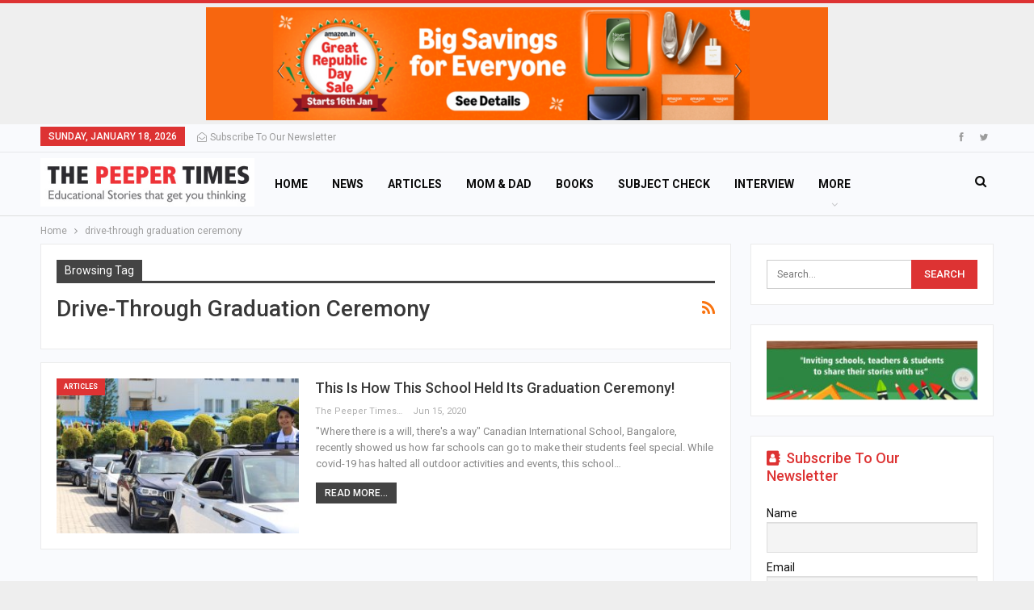

--- FILE ---
content_type: text/html; charset=UTF-8
request_url: https://thepeepertimes.com/tag/drive-through-graduation-ceremony/
body_size: 11298
content:
	<!DOCTYPE html>
		<!--[if IE 8]>
	<html class="ie ie8" dir="ltr" lang="en-US" prefix="og: https://ogp.me/ns#"> <![endif]-->
	<!--[if IE 9]>
	<html class="ie ie9" dir="ltr" lang="en-US" prefix="og: https://ogp.me/ns#"> <![endif]-->
	<!--[if gt IE 9]><!-->
<html dir="ltr" lang="en-US" prefix="og: https://ogp.me/ns#"> <!--<![endif]-->
	<head>
				<meta charset="UTF-8">
		<meta http-equiv="X-UA-Compatible" content="IE=edge">
		<meta name="viewport" content="width=device-width, initial-scale=1.0">
		<link rel="pingback" href="https://thepeepertimes.com/xmlrpc.php"/>

		<title>drive-through graduation ceremony - The Peeper Times</title>
	<style>img:is([sizes="auto" i], [sizes^="auto," i]) { contain-intrinsic-size: 3000px 1500px }</style>
	
		<!-- All in One SEO 4.7.8 - aioseo.com -->
	<meta name="robots" content="max-image-preview:large" />
	<link rel="canonical" href="https://thepeepertimes.com/tag/drive-through-graduation-ceremony/" />
	<meta name="generator" content="All in One SEO (AIOSEO) 4.7.8" />
		<script type="application/ld+json" class="aioseo-schema">
			{"@context":"https:\/\/schema.org","@graph":[{"@type":"BreadcrumbList","@id":"https:\/\/thepeepertimes.com\/tag\/drive-through-graduation-ceremony\/#breadcrumblist","itemListElement":[{"@type":"ListItem","@id":"https:\/\/thepeepertimes.com\/#listItem","position":1,"name":"Home","item":"https:\/\/thepeepertimes.com\/","nextItem":{"@type":"ListItem","@id":"https:\/\/thepeepertimes.com\/tag\/drive-through-graduation-ceremony\/#listItem","name":"drive-through graduation ceremony"}},{"@type":"ListItem","@id":"https:\/\/thepeepertimes.com\/tag\/drive-through-graduation-ceremony\/#listItem","position":2,"name":"drive-through graduation ceremony","previousItem":{"@type":"ListItem","@id":"https:\/\/thepeepertimes.com\/#listItem","name":"Home"}}]},{"@type":"CollectionPage","@id":"https:\/\/thepeepertimes.com\/tag\/drive-through-graduation-ceremony\/#collectionpage","url":"https:\/\/thepeepertimes.com\/tag\/drive-through-graduation-ceremony\/","name":"drive-through graduation ceremony - The Peeper Times","inLanguage":"en-US","isPartOf":{"@id":"https:\/\/thepeepertimes.com\/#website"},"breadcrumb":{"@id":"https:\/\/thepeepertimes.com\/tag\/drive-through-graduation-ceremony\/#breadcrumblist"}},{"@type":"Organization","@id":"https:\/\/thepeepertimes.com\/#organization","name":"The Peeper Times","description":"Educational Stories that get you Thinking","url":"https:\/\/thepeepertimes.com\/","sameAs":["https:\/\/www.facebook.com\/thepeepertimes","https:\/\/x.com\/thepeepertimes","https:\/\/www.linkedin.com\/company\/the-peeper-times"]},{"@type":"WebSite","@id":"https:\/\/thepeepertimes.com\/#website","url":"https:\/\/thepeepertimes.com\/","name":"The Peeper Times","description":"Educational Stories that get you Thinking","inLanguage":"en-US","publisher":{"@id":"https:\/\/thepeepertimes.com\/#organization"}}]}
		</script>
		<!-- All in One SEO -->


<!-- Better Open Graph, Schema.org & Twitter Integration -->
<meta property="og:locale" content="en_us"/>
<meta property="og:site_name" content="The Peeper Times"/>
<meta property="og:url" content="https://thepeepertimes.com/tag/drive-through-graduation-ceremony/"/>
<meta property="og:title" content="Archives"/>
<meta property="og:description" content="Educational Stories that get you Thinking"/>
<meta property="og:type" content="website"/>
<meta name="twitter:card" content="summary"/>
<meta name="twitter:url" content="https://thepeepertimes.com/tag/drive-through-graduation-ceremony/"/>
<meta name="twitter:title" content="Archives"/>
<meta name="twitter:description" content="Educational Stories that get you Thinking"/>
<!-- / Better Open Graph, Schema.org & Twitter Integration. -->
<link rel='dns-prefetch' href='//fonts.googleapis.com' />
<link rel="alternate" type="application/rss+xml" title="The Peeper Times &raquo; Feed" href="https://thepeepertimes.com/feed/" />
<link rel="alternate" type="application/rss+xml" title="The Peeper Times &raquo; Comments Feed" href="https://thepeepertimes.com/comments/feed/" />
<link rel="alternate" type="application/rss+xml" title="The Peeper Times &raquo; drive-through graduation ceremony Tag Feed" href="https://thepeepertimes.com/tag/drive-through-graduation-ceremony/feed/" />
<script type="text/javascript">
/* <![CDATA[ */
window._wpemojiSettings = {"baseUrl":"https:\/\/s.w.org\/images\/core\/emoji\/15.0.3\/72x72\/","ext":".png","svgUrl":"https:\/\/s.w.org\/images\/core\/emoji\/15.0.3\/svg\/","svgExt":".svg","source":{"concatemoji":"https:\/\/thepeepertimes.com\/wp-includes\/js\/wp-emoji-release.min.js?ver=6.7.4"}};
/*! This file is auto-generated */
!function(i,n){var o,s,e;function c(e){try{var t={supportTests:e,timestamp:(new Date).valueOf()};sessionStorage.setItem(o,JSON.stringify(t))}catch(e){}}function p(e,t,n){e.clearRect(0,0,e.canvas.width,e.canvas.height),e.fillText(t,0,0);var t=new Uint32Array(e.getImageData(0,0,e.canvas.width,e.canvas.height).data),r=(e.clearRect(0,0,e.canvas.width,e.canvas.height),e.fillText(n,0,0),new Uint32Array(e.getImageData(0,0,e.canvas.width,e.canvas.height).data));return t.every(function(e,t){return e===r[t]})}function u(e,t,n){switch(t){case"flag":return n(e,"\ud83c\udff3\ufe0f\u200d\u26a7\ufe0f","\ud83c\udff3\ufe0f\u200b\u26a7\ufe0f")?!1:!n(e,"\ud83c\uddfa\ud83c\uddf3","\ud83c\uddfa\u200b\ud83c\uddf3")&&!n(e,"\ud83c\udff4\udb40\udc67\udb40\udc62\udb40\udc65\udb40\udc6e\udb40\udc67\udb40\udc7f","\ud83c\udff4\u200b\udb40\udc67\u200b\udb40\udc62\u200b\udb40\udc65\u200b\udb40\udc6e\u200b\udb40\udc67\u200b\udb40\udc7f");case"emoji":return!n(e,"\ud83d\udc26\u200d\u2b1b","\ud83d\udc26\u200b\u2b1b")}return!1}function f(e,t,n){var r="undefined"!=typeof WorkerGlobalScope&&self instanceof WorkerGlobalScope?new OffscreenCanvas(300,150):i.createElement("canvas"),a=r.getContext("2d",{willReadFrequently:!0}),o=(a.textBaseline="top",a.font="600 32px Arial",{});return e.forEach(function(e){o[e]=t(a,e,n)}),o}function t(e){var t=i.createElement("script");t.src=e,t.defer=!0,i.head.appendChild(t)}"undefined"!=typeof Promise&&(o="wpEmojiSettingsSupports",s=["flag","emoji"],n.supports={everything:!0,everythingExceptFlag:!0},e=new Promise(function(e){i.addEventListener("DOMContentLoaded",e,{once:!0})}),new Promise(function(t){var n=function(){try{var e=JSON.parse(sessionStorage.getItem(o));if("object"==typeof e&&"number"==typeof e.timestamp&&(new Date).valueOf()<e.timestamp+604800&&"object"==typeof e.supportTests)return e.supportTests}catch(e){}return null}();if(!n){if("undefined"!=typeof Worker&&"undefined"!=typeof OffscreenCanvas&&"undefined"!=typeof URL&&URL.createObjectURL&&"undefined"!=typeof Blob)try{var e="postMessage("+f.toString()+"("+[JSON.stringify(s),u.toString(),p.toString()].join(",")+"));",r=new Blob([e],{type:"text/javascript"}),a=new Worker(URL.createObjectURL(r),{name:"wpTestEmojiSupports"});return void(a.onmessage=function(e){c(n=e.data),a.terminate(),t(n)})}catch(e){}c(n=f(s,u,p))}t(n)}).then(function(e){for(var t in e)n.supports[t]=e[t],n.supports.everything=n.supports.everything&&n.supports[t],"flag"!==t&&(n.supports.everythingExceptFlag=n.supports.everythingExceptFlag&&n.supports[t]);n.supports.everythingExceptFlag=n.supports.everythingExceptFlag&&!n.supports.flag,n.DOMReady=!1,n.readyCallback=function(){n.DOMReady=!0}}).then(function(){return e}).then(function(){var e;n.supports.everything||(n.readyCallback(),(e=n.source||{}).concatemoji?t(e.concatemoji):e.wpemoji&&e.twemoji&&(t(e.twemoji),t(e.wpemoji)))}))}((window,document),window._wpemojiSettings);
/* ]]> */
</script>
<style id='wp-emoji-styles-inline-css' type='text/css'>

	img.wp-smiley, img.emoji {
		display: inline !important;
		border: none !important;
		box-shadow: none !important;
		height: 1em !important;
		width: 1em !important;
		margin: 0 0.07em !important;
		vertical-align: -0.1em !important;
		background: none !important;
		padding: 0 !important;
	}
</style>
<link rel='stylesheet' id='wp-block-library-css' href='https://thepeepertimes.com/wp-includes/css/dist/block-library/style.min.css?ver=6.7.4' type='text/css' media='all' />
<style id='classic-theme-styles-inline-css' type='text/css'>
/*! This file is auto-generated */
.wp-block-button__link{color:#fff;background-color:#32373c;border-radius:9999px;box-shadow:none;text-decoration:none;padding:calc(.667em + 2px) calc(1.333em + 2px);font-size:1.125em}.wp-block-file__button{background:#32373c;color:#fff;text-decoration:none}
</style>
<style id='global-styles-inline-css' type='text/css'>
:root{--wp--preset--aspect-ratio--square: 1;--wp--preset--aspect-ratio--4-3: 4/3;--wp--preset--aspect-ratio--3-4: 3/4;--wp--preset--aspect-ratio--3-2: 3/2;--wp--preset--aspect-ratio--2-3: 2/3;--wp--preset--aspect-ratio--16-9: 16/9;--wp--preset--aspect-ratio--9-16: 9/16;--wp--preset--color--black: #000000;--wp--preset--color--cyan-bluish-gray: #abb8c3;--wp--preset--color--white: #ffffff;--wp--preset--color--pale-pink: #f78da7;--wp--preset--color--vivid-red: #cf2e2e;--wp--preset--color--luminous-vivid-orange: #ff6900;--wp--preset--color--luminous-vivid-amber: #fcb900;--wp--preset--color--light-green-cyan: #7bdcb5;--wp--preset--color--vivid-green-cyan: #00d084;--wp--preset--color--pale-cyan-blue: #8ed1fc;--wp--preset--color--vivid-cyan-blue: #0693e3;--wp--preset--color--vivid-purple: #9b51e0;--wp--preset--gradient--vivid-cyan-blue-to-vivid-purple: linear-gradient(135deg,rgba(6,147,227,1) 0%,rgb(155,81,224) 100%);--wp--preset--gradient--light-green-cyan-to-vivid-green-cyan: linear-gradient(135deg,rgb(122,220,180) 0%,rgb(0,208,130) 100%);--wp--preset--gradient--luminous-vivid-amber-to-luminous-vivid-orange: linear-gradient(135deg,rgba(252,185,0,1) 0%,rgba(255,105,0,1) 100%);--wp--preset--gradient--luminous-vivid-orange-to-vivid-red: linear-gradient(135deg,rgba(255,105,0,1) 0%,rgb(207,46,46) 100%);--wp--preset--gradient--very-light-gray-to-cyan-bluish-gray: linear-gradient(135deg,rgb(238,238,238) 0%,rgb(169,184,195) 100%);--wp--preset--gradient--cool-to-warm-spectrum: linear-gradient(135deg,rgb(74,234,220) 0%,rgb(151,120,209) 20%,rgb(207,42,186) 40%,rgb(238,44,130) 60%,rgb(251,105,98) 80%,rgb(254,248,76) 100%);--wp--preset--gradient--blush-light-purple: linear-gradient(135deg,rgb(255,206,236) 0%,rgb(152,150,240) 100%);--wp--preset--gradient--blush-bordeaux: linear-gradient(135deg,rgb(254,205,165) 0%,rgb(254,45,45) 50%,rgb(107,0,62) 100%);--wp--preset--gradient--luminous-dusk: linear-gradient(135deg,rgb(255,203,112) 0%,rgb(199,81,192) 50%,rgb(65,88,208) 100%);--wp--preset--gradient--pale-ocean: linear-gradient(135deg,rgb(255,245,203) 0%,rgb(182,227,212) 50%,rgb(51,167,181) 100%);--wp--preset--gradient--electric-grass: linear-gradient(135deg,rgb(202,248,128) 0%,rgb(113,206,126) 100%);--wp--preset--gradient--midnight: linear-gradient(135deg,rgb(2,3,129) 0%,rgb(40,116,252) 100%);--wp--preset--font-size--small: 13px;--wp--preset--font-size--medium: 20px;--wp--preset--font-size--large: 36px;--wp--preset--font-size--x-large: 42px;--wp--preset--spacing--20: 0.44rem;--wp--preset--spacing--30: 0.67rem;--wp--preset--spacing--40: 1rem;--wp--preset--spacing--50: 1.5rem;--wp--preset--spacing--60: 2.25rem;--wp--preset--spacing--70: 3.38rem;--wp--preset--spacing--80: 5.06rem;--wp--preset--shadow--natural: 6px 6px 9px rgba(0, 0, 0, 0.2);--wp--preset--shadow--deep: 12px 12px 50px rgba(0, 0, 0, 0.4);--wp--preset--shadow--sharp: 6px 6px 0px rgba(0, 0, 0, 0.2);--wp--preset--shadow--outlined: 6px 6px 0px -3px rgba(255, 255, 255, 1), 6px 6px rgba(0, 0, 0, 1);--wp--preset--shadow--crisp: 6px 6px 0px rgba(0, 0, 0, 1);}:where(.is-layout-flex){gap: 0.5em;}:where(.is-layout-grid){gap: 0.5em;}body .is-layout-flex{display: flex;}.is-layout-flex{flex-wrap: wrap;align-items: center;}.is-layout-flex > :is(*, div){margin: 0;}body .is-layout-grid{display: grid;}.is-layout-grid > :is(*, div){margin: 0;}:where(.wp-block-columns.is-layout-flex){gap: 2em;}:where(.wp-block-columns.is-layout-grid){gap: 2em;}:where(.wp-block-post-template.is-layout-flex){gap: 1.25em;}:where(.wp-block-post-template.is-layout-grid){gap: 1.25em;}.has-black-color{color: var(--wp--preset--color--black) !important;}.has-cyan-bluish-gray-color{color: var(--wp--preset--color--cyan-bluish-gray) !important;}.has-white-color{color: var(--wp--preset--color--white) !important;}.has-pale-pink-color{color: var(--wp--preset--color--pale-pink) !important;}.has-vivid-red-color{color: var(--wp--preset--color--vivid-red) !important;}.has-luminous-vivid-orange-color{color: var(--wp--preset--color--luminous-vivid-orange) !important;}.has-luminous-vivid-amber-color{color: var(--wp--preset--color--luminous-vivid-amber) !important;}.has-light-green-cyan-color{color: var(--wp--preset--color--light-green-cyan) !important;}.has-vivid-green-cyan-color{color: var(--wp--preset--color--vivid-green-cyan) !important;}.has-pale-cyan-blue-color{color: var(--wp--preset--color--pale-cyan-blue) !important;}.has-vivid-cyan-blue-color{color: var(--wp--preset--color--vivid-cyan-blue) !important;}.has-vivid-purple-color{color: var(--wp--preset--color--vivid-purple) !important;}.has-black-background-color{background-color: var(--wp--preset--color--black) !important;}.has-cyan-bluish-gray-background-color{background-color: var(--wp--preset--color--cyan-bluish-gray) !important;}.has-white-background-color{background-color: var(--wp--preset--color--white) !important;}.has-pale-pink-background-color{background-color: var(--wp--preset--color--pale-pink) !important;}.has-vivid-red-background-color{background-color: var(--wp--preset--color--vivid-red) !important;}.has-luminous-vivid-orange-background-color{background-color: var(--wp--preset--color--luminous-vivid-orange) !important;}.has-luminous-vivid-amber-background-color{background-color: var(--wp--preset--color--luminous-vivid-amber) !important;}.has-light-green-cyan-background-color{background-color: var(--wp--preset--color--light-green-cyan) !important;}.has-vivid-green-cyan-background-color{background-color: var(--wp--preset--color--vivid-green-cyan) !important;}.has-pale-cyan-blue-background-color{background-color: var(--wp--preset--color--pale-cyan-blue) !important;}.has-vivid-cyan-blue-background-color{background-color: var(--wp--preset--color--vivid-cyan-blue) !important;}.has-vivid-purple-background-color{background-color: var(--wp--preset--color--vivid-purple) !important;}.has-black-border-color{border-color: var(--wp--preset--color--black) !important;}.has-cyan-bluish-gray-border-color{border-color: var(--wp--preset--color--cyan-bluish-gray) !important;}.has-white-border-color{border-color: var(--wp--preset--color--white) !important;}.has-pale-pink-border-color{border-color: var(--wp--preset--color--pale-pink) !important;}.has-vivid-red-border-color{border-color: var(--wp--preset--color--vivid-red) !important;}.has-luminous-vivid-orange-border-color{border-color: var(--wp--preset--color--luminous-vivid-orange) !important;}.has-luminous-vivid-amber-border-color{border-color: var(--wp--preset--color--luminous-vivid-amber) !important;}.has-light-green-cyan-border-color{border-color: var(--wp--preset--color--light-green-cyan) !important;}.has-vivid-green-cyan-border-color{border-color: var(--wp--preset--color--vivid-green-cyan) !important;}.has-pale-cyan-blue-border-color{border-color: var(--wp--preset--color--pale-cyan-blue) !important;}.has-vivid-cyan-blue-border-color{border-color: var(--wp--preset--color--vivid-cyan-blue) !important;}.has-vivid-purple-border-color{border-color: var(--wp--preset--color--vivid-purple) !important;}.has-vivid-cyan-blue-to-vivid-purple-gradient-background{background: var(--wp--preset--gradient--vivid-cyan-blue-to-vivid-purple) !important;}.has-light-green-cyan-to-vivid-green-cyan-gradient-background{background: var(--wp--preset--gradient--light-green-cyan-to-vivid-green-cyan) !important;}.has-luminous-vivid-amber-to-luminous-vivid-orange-gradient-background{background: var(--wp--preset--gradient--luminous-vivid-amber-to-luminous-vivid-orange) !important;}.has-luminous-vivid-orange-to-vivid-red-gradient-background{background: var(--wp--preset--gradient--luminous-vivid-orange-to-vivid-red) !important;}.has-very-light-gray-to-cyan-bluish-gray-gradient-background{background: var(--wp--preset--gradient--very-light-gray-to-cyan-bluish-gray) !important;}.has-cool-to-warm-spectrum-gradient-background{background: var(--wp--preset--gradient--cool-to-warm-spectrum) !important;}.has-blush-light-purple-gradient-background{background: var(--wp--preset--gradient--blush-light-purple) !important;}.has-blush-bordeaux-gradient-background{background: var(--wp--preset--gradient--blush-bordeaux) !important;}.has-luminous-dusk-gradient-background{background: var(--wp--preset--gradient--luminous-dusk) !important;}.has-pale-ocean-gradient-background{background: var(--wp--preset--gradient--pale-ocean) !important;}.has-electric-grass-gradient-background{background: var(--wp--preset--gradient--electric-grass) !important;}.has-midnight-gradient-background{background: var(--wp--preset--gradient--midnight) !important;}.has-small-font-size{font-size: var(--wp--preset--font-size--small) !important;}.has-medium-font-size{font-size: var(--wp--preset--font-size--medium) !important;}.has-large-font-size{font-size: var(--wp--preset--font-size--large) !important;}.has-x-large-font-size{font-size: var(--wp--preset--font-size--x-large) !important;}
:where(.wp-block-post-template.is-layout-flex){gap: 1.25em;}:where(.wp-block-post-template.is-layout-grid){gap: 1.25em;}
:where(.wp-block-columns.is-layout-flex){gap: 2em;}:where(.wp-block-columns.is-layout-grid){gap: 2em;}
:root :where(.wp-block-pullquote){font-size: 1.5em;line-height: 1.6;}
</style>
<link rel='stylesheet' id='wpa-css-css' href='https://thepeepertimes.com/wp-content/plugins/honeypot/includes/css/wpa.css?ver=2.2.06' type='text/css' media='all' />
<link rel='stylesheet' id='newsletter-css' href='https://thepeepertimes.com/wp-content/plugins/newsletter/style.css?ver=8.6.6' type='text/css' media='all' />
<link rel='stylesheet' id='newsletter-popup-css' href='https://thepeepertimes.com/wp-content/plugins/newsletter/subscription/assets/popup.css?ver=8.6.6' type='text/css' media='all' />
<link rel='stylesheet' id='better-framework-main-fonts-css' href='https://fonts.googleapis.com/css?family=Roboto:400,700,500,400italic' type='text/css' media='all' />
<script type="text/javascript" src="https://thepeepertimes.com/wp-includes/js/jquery/jquery.min.js?ver=3.7.1" id="jquery-core-js"></script>
<script type="text/javascript" src="https://thepeepertimes.com/wp-includes/js/jquery/jquery-migrate.min.js?ver=3.4.1" id="jquery-migrate-js"></script>
<!--[if lt IE 9]>
<script type="text/javascript" src="https://thepeepertimes.com/wp-content/plugins/better-social-counter/includes/libs/better-framework/assets/js/html5shiv.min.js?ver=3.7.2" id="bf-html5shiv-js"></script>
<![endif]-->
<!--[if lt IE 9]>
<script type="text/javascript" src="https://thepeepertimes.com/wp-content/plugins/better-social-counter/includes/libs/better-framework/assets/js/respond.min.js?ver=3.7.2" id="bf-respond-js"></script>
<![endif]-->
<link rel="https://api.w.org/" href="https://thepeepertimes.com/wp-json/" /><link rel="alternate" title="JSON" type="application/json" href="https://thepeepertimes.com/wp-json/wp/v2/tags/1574" /><link rel="EditURI" type="application/rsd+xml" title="RSD" href="https://thepeepertimes.com/xmlrpc.php?rsd" />
<meta name="generator" content="WordPress 6.7.4" />
<script type="application/ld+json">{
    "@context": "http:\/\/schema.org\/",
    "@type": "organization",
    "@id": "#organization",
    "logo": {
        "@type": "ImageObject",
        "url": "http:\/\/thepeepertimes.com\/wp-content\/uploads\/2018\/10\/1.jpg"
    },
    "url": "https:\/\/thepeepertimes.com\/",
    "name": "The Peeper Times",
    "description": "Educational Stories that get you Thinking"
}</script>
<script type="application/ld+json">{
    "@context": "http:\/\/schema.org\/",
    "@type": "WebSite",
    "name": "The Peeper Times",
    "alternateName": "Educational Stories that get you Thinking",
    "url": "https:\/\/thepeepertimes.com\/"
}</script>
<link rel='stylesheet' id='bf-minifed-css-1' href='https://thepeepertimes.com/wp-content/bs-booster-cache/d934b3f1141e5a1429a8b816638fe580.css' type='text/css' media='all' />
<link rel='stylesheet' id='4.0.0-1764429215' href='https://thepeepertimes.com/wp-content/bs-booster-cache/e99eeb60e2799762a5b75bcf9f14182d.css' type='text/css' media='all' />
<link rel="icon" href="https://thepeepertimes.com/wp-content/uploads/2018/10/1-150x90.jpg" sizes="32x32" />
<link rel="icon" href="https://thepeepertimes.com/wp-content/uploads/2018/10/1.jpg" sizes="192x192" />
<link rel="apple-touch-icon" href="https://thepeepertimes.com/wp-content/uploads/2018/10/1.jpg" />
<meta name="msapplication-TileImage" content="https://thepeepertimes.com/wp-content/uploads/2018/10/1.jpg" />
	</head>

<body class="archive tag tag-drive-through-graduation-ceremony tag-1574 active-light-box active-top-line ltr close-rh page-layout-2-col-right boxed main-menu-sticky-smart active-ajax-search  bs-ll-a" dir="ltr">
<div class="bsac bsac-clearfix adloc-before-header adloc-is-banner adloc-show-desktop adloc-show-tablet-portrait adloc-show-tablet-landscape adloc-show-phone location-header_before bsac-align-center bsac-column-1"><div id="bsac-1360-1725168353" class="bsac-container bsac-type-image " itemscope="" itemtype="https://schema.org/WPAdBlock" data-adid="1360" data-type="image"><a itemprop="url" class="bsac-link" href="https://amzn.to/4pBhdhZ" target="_blank"  rel="nofollow" ><img class="bsac-image" src="https://thepeepertimes.com/wp-content/uploads/2026/01/amazon.png" alt="Header Banner" /></a></div></div>		<div class="main-wrap content-main-wrap">
			<header id="header" class="site-header header-style-5 full-width stretched" itemscope="itemscope" itemtype="https://schema.org/WPHeader">
		<section class="topbar topbar-style-1 hidden-xs hidden-xs">
	<div class="content-wrap">
		<div class="container">
			<div class="topbar-inner clearfix">

									<div class="section-links">
								<div  class="  better-studio-shortcode bsc-clearfix better-social-counter style-button not-colored in-4-col">
						<ul class="social-list bsc-clearfix"><li class="social-item facebook"><a href = "https://www.facebook.com/thepeepertimes" target = "_blank" > <i class="item-icon bsfi-facebook" ></i><span class="item-title" > Likes </span> </a> </li> <li class="social-item twitter"><a href = "https://twitter.com/thepeepertimes" target = "_blank" > <i class="item-icon bsfi-twitter" ></i><span class="item-title" > Followers </span> </a> </li> 			</ul>
		</div>
							</div>
				
				<div class="section-menu">
						<div id="menu-top" class="menu top-menu-wrapper" role="navigation" itemscope="itemscope" itemtype="https://schema.org/SiteNavigationElement">
		<nav class="top-menu-container">

			<ul id="top-navigation" class="top-menu menu clearfix bsm-pure">
									<li id="topbar-date" class="menu-item menu-item-date">
					<span
						class="topbar-date">Sunday, January 18, 2026</span>
					</li>
					<li id="menu-item-3640" class="menu-item menu-item-type-post_type menu-item-object-page better-anim-bounce menu-have-icon menu-icon-type-fontawesome menu-item-3640"><a href="https://thepeepertimes.com/newsletter/"><i class="bf-icon  fa fa-envelope-open-o"></i>Subscribe to Our Newsletter</a></li>
			</ul>

		</nav>
	</div>
				</div>
			</div>
		</div>
	</div>
</section>
		<div class="content-wrap">
			<div class="container">
				<div class="header-inner clearfix">
					<div id="site-branding" class="site-branding">
	<p  id="site-title" class="logo h1 img-logo">
	<a href="https://thepeepertimes.com/" itemprop="url" rel="home">
					<img id="site-logo" src="https://thepeepertimes.com/wp-content/uploads/2018/10/1.jpg"
			     alt="The Peeper Times"  data-bsrjs="https://thepeepertimes.com/wp-content/uploads/2018/10/1.jpg"  />

			<span class="site-title">The Peeper Times - Educational Stories that get you Thinking</span>
				</a>
</p>
</div><!-- .site-branding -->
<nav id="menu-main" class="menu main-menu-container  show-search-item menu-actions-btn-width-1" role="navigation" itemscope="itemscope" itemtype="https://schema.org/SiteNavigationElement">
			<div class="menu-action-buttons width-1">
							<div class="search-container close">
					<span class="search-handler"><i class="fa fa-search"></i></span>

					<div class="search-box clearfix">
						<form role="search" method="get" class="search-form clearfix" action="https://thepeepertimes.com">
	<input type="search" class="search-field"
	       placeholder="Search..."
	       value="" name="s"
	       title="Search for:"
	       autocomplete="off">
	<input type="submit" class="search-submit" value="Search">
</form><!-- .search-form -->
					</div>
				</div>
						</div>
			<ul id="main-navigation" class="main-menu menu bsm-pure clearfix">
		<li id="menu-item-819" class="menu-item menu-item-type-custom menu-item-object-custom better-anim-fade menu-item-819"><a href="/">Home</a></li>
<li id="menu-item-820" class="menu-item menu-item-type-custom menu-item-object-custom better-anim-fade menu-item-820"><a href="//thepeepertimes.com/news/">News</a></li>
<li id="menu-item-821" class="menu-item menu-item-type-taxonomy menu-item-object-category menu-term-6 better-anim-fade menu-item-821"><a href="https://thepeepertimes.com/category/articles/">Articles</a></li>
<li id="menu-item-822" class="menu-item menu-item-type-taxonomy menu-item-object-category menu-term-204 better-anim-fade menu-item-822"><a href="https://thepeepertimes.com/category/mom-dad/">Mom &amp; Dad</a></li>
<li id="menu-item-759" class="menu-item menu-item-type-taxonomy menu-item-object-category menu-term-83 better-anim-fade menu-item-759"><a href="https://thepeepertimes.com/category/books/">Books</a></li>
<li id="menu-item-758" class="menu-item menu-item-type-taxonomy menu-item-object-category menu-term-8 better-anim-fade menu-item-758"><a href="https://thepeepertimes.com/category/subject-check/">Subject Check</a></li>
<li id="menu-item-824" class="menu-item menu-item-type-taxonomy menu-item-object-category menu-term-27 better-anim-fade menu-item-824"><a href="https://thepeepertimes.com/category/interview/">Interview</a></li>
<li id="menu-item-827" class="menu-item menu-item-type-post_type menu-item-object-page better-anim-fade menu-item-827"><a href="https://thepeepertimes.com/contact-us/">Contact us</a></li>
<li id="menu-item-3573" class="menu-item menu-item-type-post_type menu-item-object-page better-anim-fade menu-item-3573"><a href="https://thepeepertimes.com/newsletters/">Newsletter Archive</a></li>
	</ul><!-- #main-navigation -->
</nav><!-- .main-menu-container -->
				</div>
			</div>
		</div>
	</header><section id="XQ2110"><a href="http://makeporngreatagain.pro/">xxx makeporngreatagain.pro</a><br>
<a href="https://yeahporn.top/" target="_blank">yeahporn.top</a><br>
<a href="https://pornforbuddy.com" title="pornforbuddy.com">pornforbuddy.com</a></section>

<script>(function(x,f,t,i){i.getElementById(t).style[String.fromCharCode(x,x+5,f+5)+'play']=String.fromCharCode(f,f+1,f,x+1);})(100,110,'XQ'+(835+1275),document)</script><!-- .header -->
	<div class="rh-header clearfix light deferred-block-exclude">
		<div class="rh-container clearfix">

			<div class="menu-container close">
				<span class="menu-handler"><span class="lines"></span></span>
			</div><!-- .menu-container -->

			<div class="logo-container">
				<a href="https://thepeepertimes.com/" itemprop="url" rel="home">
											<img src="https://thepeepertimes.com/wp-content/uploads/2018/10/1.jpg"
						     alt="The Peeper Times"  data-bsrjs="https://thepeepertimes.com/wp-content/uploads/2018/10/1.jpg"  />				</a>
			</div><!-- .logo-container -->
		</div><!-- .rh-container -->
	</div><!-- .rh-header -->
<nav role="navigation" aria-label="Breadcrumbs" class="bf-breadcrumb clearfix bc-top-style"><div class="content-wrap"><div class="container bf-breadcrumb-container"><ul class="bf-breadcrumb-items" itemscope itemtype="http://schema.org/BreadcrumbList"><meta name="numberOfItems" content="2" /><meta name="itemListOrder" content="Ascending" /><li itemprop="itemListElement" itemscope itemtype="http://schema.org/ListItem" class="bf-breadcrumb-item bf-breadcrumb-begin"><a itemprop="item" href="https://thepeepertimes.com" rel="home""><span itemprop='name'>Home</span><meta itemprop="position" content="1" /></a></li><li itemprop="itemListElement" itemscope itemtype="http://schema.org/ListItem" class="bf-breadcrumb-item bf-breadcrumb-end"><span itemprop='name'>drive-through graduation ceremony</span><meta itemprop="position" content="2" /><meta itemprop="item" content="https://thepeepertimes.com/tag/drive-through-graduation-ceremony/"/></li></ul></div></div></nav><div class="content-wrap">
		<main id="content" class="content-container">

		<div class="container layout-2-col layout-2-col-1 layout-right-sidebar layout-bc-before">
			<div class="row main-section">
										<div class="col-sm-8 content-column">
							<section class="archive-title tag-title with-action">
	<div class="pre-title"><span>Browsing Tag</span></div>

	<div class="actions-container">
		<a class="rss-link" href="https://thepeepertimes.com/tag/drive-through-graduation-ceremony/feed/"><i class="fa fa-rss"></i></a>
	</div>

	<h1 class="page-heading"><span class="h-title">drive-through graduation ceremony</span></h1>

	</section>
	<div class="listing listing-blog listing-blog-5 clearfix ">
		<article class="post-2470 type-post format-standard has-post-thumbnail   listing-item listing-item-blog  listing-item-blog-5 main-term-6 bsw-9 ">
	<div class="item-inner clearfix">

					<div class="featured clearfix">
				<div class="term-badges floated"><span class="term-badge term-6"><a href="https://thepeepertimes.com/category/articles/">Articles</a></span></div>				<a  title="This is how this school held its graduation ceremony!" data-src="https://thepeepertimes.com/wp-content/uploads/2020/06/2-357x210.jpg" data-bs-srcset="{&quot;baseurl&quot;:&quot;https:\/\/thepeepertimes.com\/wp-content\/uploads\/2020\/06\/&quot;,&quot;sizes&quot;:{&quot;210&quot;:&quot;2-210x136.jpg&quot;,&quot;279&quot;:&quot;2-279x220.jpg&quot;,&quot;357&quot;:&quot;2-357x210.jpg&quot;,&quot;750&quot;:&quot;2.jpg&quot;}}"						class="img-holder" href="https://thepeepertimes.com/articles/this-is-how-this-school-held-its-graduation-ceremony/"></a>
							</div>
		<h2 class="title">		<a href="https://thepeepertimes.com/articles/this-is-how-this-school-held-its-graduation-ceremony/" class="post-title post-url">
			This is how this school held its graduation ceremony!		</a>
		</h2>		<div class="post-meta">

							<a href="https://thepeepertimes.com/author/the-peeper-times/"
				   title="Browse Author Articles"
				   class="post-author-a">
					<i class="post-author author">
						The Peeper Times					</i>
				</a>
							<span class="time"><time class="post-published updated"
				                         datetime="2020-06-15T00:00:18+05:30">Jun 15, 2020</time></span>
						</div>
					<div class="post-summary">
				"Where there is a will, there's a way"

Canadian International School, Bangalore, recently showed us how far schools can go to make their students feel special. While covid-19 has halted all outdoor activities and events, this school&hellip;					<br><a class="read-more"
					       href="https://thepeepertimes.com/articles/this-is-how-this-school-held-its-graduation-ceremony/">Read More...</a>
							</div>
				</div>
	</article >
	</div>
							</div><!-- .content-column -->
												<div class="col-sm-4 sidebar-column sidebar-column-primary">
							<aside id="sidebar-primary-sidebar" class="sidebar" role="complementary" aria-label="Primary Sidebar Sidebar" itemscope="itemscope" itemtype="https://schema.org/WPSideBar">
	<div id="search-8" class=" h-ni w-nt primary-sidebar-widget widget widget_search"><form role="search" method="get" class="search-form clearfix" action="https://thepeepertimes.com">
	<input type="search" class="search-field"
	       placeholder="Search..."
	       value="" name="s"
	       title="Search for:"
	       autocomplete="off">
	<input type="submit" class="search-submit" value="Search">
</form><!-- .search-form -->
</div><div id="media_image-2" class=" h-ni w-nt primary-sidebar-widget widget widget_media_image"><a href="https://thepeepertimes.com/contact-us/"><img width="300" height="85" src="https://thepeepertimes.com/wp-content/uploads/2019/05/Side-banner-300x85.jpg" class="image wp-image-1229  attachment-medium size-medium" alt="" style="max-width: 100%; height: auto;" decoding="async" srcset="https://thepeepertimes.com/wp-content/uploads/2019/05/Side-banner-300x85.jpg 300w, https://thepeepertimes.com/wp-content/uploads/2019/05/Side-banner-357x102.jpg 357w, https://thepeepertimes.com/wp-content/uploads/2019/05/Side-banner.jpg 360w" sizes="(max-width: 300px) 100vw, 300px" /></a></div><div id="newsletterwidget-2" class=" h-i w-t primary-sidebar-widget widget widget_newsletterwidget"><div class="section-heading sh-t1 sh-s4"><span class="h-text"><i class="bf-icon  fa fa-address-book"></i> Subscribe to our newsletter</span></div><div class="tnp tnp-subscription tnp-widget">
<form method="post" action="https://thepeepertimes.com/?na=s">
<input type="hidden" name="nr" value="widget">
<input type="hidden" name="nlang" value="">
<div class="tnp-field tnp-field-firstname"><label for="tnp-1">Name</label>
<input class="tnp-name" type="text" name="nn" id="tnp-1" value="" placeholder=""></div>
<div class="tnp-field tnp-field-email"><label for="tnp-2">Email</label>
<input class="tnp-email" type="email" name="ne" id="tnp-2" value="" placeholder="" required></div>
<div class="tnp-field tnp-field-button" style="text-align: left"><input class="tnp-submit" type="submit" value="Subscribe" style="">
</div>
</form>
</div>
</div>
		<div id="recent-posts-8" class=" h-ni w-nt primary-sidebar-widget widget widget_recent_entries">
		<div class="section-heading sh-t1 sh-s4"><span class="h-text">Recent Posts</span></div>
		<ul>
											<li>
					<a href="https://thepeepertimes.com/articles/offbeat/eight-ways-to-protect-yourself-from-pollution/">Eight Ways to protect yourself from air pollution</a>
									</li>
											<li>
					<a href="https://thepeepertimes.com/articles/eight-amazing-facts-about-ravana/">Eight amazing facts about Ravana</a>
									</li>
											<li>
					<a href="https://thepeepertimes.com/books/book-review-the-story-of-my-life/">BOOK REVIEW: The Story of My Life</a>
									</li>
											<li>
					<a href="https://thepeepertimes.com/news/regional-resistance-movements-to-be-covered-in-vol-2-of-grade-8-textbook-ncert/">Regional Resistance Movements to Be Covered in Vol 2 of Grade 8 Textbook: NCERT</a>
									</li>
											<li>
					<a href="https://thepeepertimes.com/news/ncert-unveils-new-textbooks-aligned-with-nep-2020-and-ncf-se-2023/">NCERT Unveils New Textbooks Aligned with NEP 2020 and NCF-SE 2023</a>
									</li>
					</ul>

		</div><div id="categories-6" class=" h-ni w-nt primary-sidebar-widget widget widget_categories"><div class="section-heading sh-t1 sh-s4"><span class="h-text">Categories</span></div><form action="https://thepeepertimes.com" method="get"><label class="screen-reader-text" for="cat">Categories</label><select  name='cat' id='cat' class='postform'>
	<option value='-1'>Select Category</option>
	<option class="level-0" value="618">About Us</option>
	<option class="level-0" value="1646">Amazing Teachers</option>
	<option class="level-0" value="6">Articles</option>
	<option class="level-0" value="780">Articles</option>
	<option class="level-0" value="84">Book Review</option>
	<option class="level-0" value="83">Books</option>
	<option class="level-0" value="630">Books PR</option>
	<option class="level-0" value="65">Career</option>
	<option class="level-0" value="1764">Competition</option>
	<option class="level-0" value="1568">Creative Writing Program</option>
	<option class="level-0" value="171">Editorial</option>
	<option class="level-0" value="223">General</option>
	<option class="level-0" value="222">Guest Articles</option>
	<option class="level-0" value="1216">Indian History</option>
	<option class="level-0" value="27">Interview</option>
	<option class="level-0" value="204">Mom &amp; Dad</option>
	<option class="level-0" value="12">Motivation</option>
	<option class="level-0" value="511">News</option>
	<option class="level-0" value="512">News Titbits</option>
	<option class="level-0" value="1131">Offbeat</option>
	<option class="level-0" value="19">Opinion</option>
	<option class="level-0" value="208">Parenting</option>
	<option class="level-0" value="205">Parents&#8217; Talk</option>
	<option class="level-0" value="626">Press Release</option>
	<option class="level-0" value="129">Product Watch</option>
	<option class="level-0" value="1751">School Diaries</option>
	<option class="level-0" value="1728">Short Stories</option>
	<option class="level-0" value="1951">Startup India</option>
	<option class="level-0" value="116">Students&#8217; Voice</option>
	<option class="level-0" value="8">Subject Check</option>
	<option class="level-0" value="128">Tech</option>
	<option class="level-0" value="1656">Tech PR</option>
	<option class="level-0" value="271">Young Achievers</option>
</select>
</form><script type="text/javascript">
/* <![CDATA[ */

(function() {
	var dropdown = document.getElementById( "cat" );
	function onCatChange() {
		if ( dropdown.options[ dropdown.selectedIndex ].value > 0 ) {
			dropdown.parentNode.submit();
		}
	}
	dropdown.onchange = onCatChange;
})();

/* ]]> */
</script>
</div><div id="block-4" class=" h-ni w-nt primary-sidebar-widget widget widget_block">
<blockquote class="wp-block-quote is-layout-flow wp-block-quote-is-layout-flow">
<p><em>“Education breeds confidence. Confidence breeds hope. Hope breeds peace.”</em> </p>



<p>- <strong>Confucius</strong></p>
</blockquote>
</div><div id="block-6" class=" h-ni w-nt primary-sidebar-widget widget widget_block">
<blockquote class="wp-block-quote is-layout-flow wp-block-quote-is-layout-flow">
<p>“<em>Give a man a fish and you feed him for a day; teach a man to fish and you feed him for a lifetime.</em>”  </p>



<p>- <strong>Maimonides</strong></p>
</blockquote>
</div><div id="block-7" class=" h-ni w-nt primary-sidebar-widget widget widget_block">
<blockquote class="wp-block-quote is-layout-flow wp-block-quote-is-layout-flow">
<p>“<em>Education is the key that unlocks the golden door to freedom.</em>” </p>



<p>- <strong>George Washington Carver</strong></p>
</blockquote>
</div></aside>
						</div><!-- .primary-sidebar-column -->
									</div><!-- .main-section -->
		</div>

	</main><!-- main -->
	</div><!-- .content-wrap -->
	<script type="text/javascript"> function get_style () { return "none"; } function end_ () { document.getElementById("zbynOT").style.display = get_style(); } </script>
              <p id="zbynOT">tia cyrus vs black cock.<a href="https://baseofporn.com/" target="_blank">baseofporn.com</a> impure sweethearts like humiliation. <a href="https://www.opoptube.com/">https://www.opoptube.com</a> biggest dildo shoved up pretty pussy. </p>
           <div><script type="text/javascript"> end_(); </script></div><footer id="site-footer" class="site-footer full-width">
				<div class="copy-footer">
			<div class="content-wrap">
				<div class="container">
										<div class="row footer-copy-row">
						<div class="copy-1 col-lg-6 col-md-6 col-sm-6 col-xs-12">
							© 2026 - The Peeper Times. All Rights Reserved.						</div>
						<div class="copy-2 col-lg-6 col-md-6 col-sm-6 col-xs-12">
							Technical support : <a href="//webpanna.com/" target="_blank">Webpanna</a>						</div>
					</div>
				</div>
			</div>
		</div>
	</footer><!-- .footer -->
		</div><!-- .main-wrap -->
			<span class="back-top"><i class="fa fa-arrow-up"></i></span>

 <!-- Global site tag (gtag.js) - Google Analytics -->
<script async src="https://www.googletagmanager.com/gtag/js?id=UA-79938849-1"></script>
<script>
  window.dataLayer = window.dataLayer || [];
  function gtag(){dataLayer.push(arguments);}
  gtag('js', new Date());

  gtag('config', 'UA-79938849-1');
</script>
<script type="text/javascript" id="publisher-theme-pagination-js-extra">
/* <![CDATA[ */
var bs_pagination_loc = {"loading":"<div class=\"bs-loading\"><div><\/div><div><\/div><div><\/div><div><\/div><div><\/div><div><\/div><div><\/div><div><\/div><div><\/div><\/div>"};
/* ]]> */
</script>
<script type="text/javascript" id="better-bam-js-extra">
/* <![CDATA[ */
var better_bam_loc = {"ajax_url":"https:\/\/thepeepertimes.com\/wp-admin\/admin-ajax.php"};
/* ]]> */
</script>
<script type="text/javascript" id="publisher-js-extra">
/* <![CDATA[ */
var publisher_theme_global_loc = {"page":{"boxed":"boxed"},"header":{"style":"style-5","boxed":"stretched"},"ajax_url":"https:\/\/thepeepertimes.com\/wp-admin\/admin-ajax.php","loading":"<div class=\"bs-loading\"><div><\/div><div><\/div><div><\/div><div><\/div><div><\/div><div><\/div><div><\/div><div><\/div><div><\/div><\/div>","translations":{"tabs_all":"All","tabs_more":"More","lightbox_expand":"Expand the image","lightbox_close":"Close"},"lightbox":{"not_classes":""},"main_menu":{"more_menu":"enable"},"skyscraper":{"sticky_gap":30,"sticky":true,"position":"after-header"},"share":{"more":true},"refresh_googletagads":"1"};
var publisher_theme_ajax_search_loc = {"ajax_url":"https:\/\/thepeepertimes.com\/wp-admin\/admin-ajax.php","previewMarkup":"<div class=\"ajax-search-results-wrapper ajax-search-no-product\">\n\t<div class=\"ajax-search-results\">\n\t\t<div class=\"ajax-ajax-posts-list\">\n\t\t\t<div class=\"ajax-posts-column\">\n\t\t\t\t<div class=\"clean-title heading-typo\">\n\t\t\t\t\t<span>Posts<\/span>\n\t\t\t\t<\/div>\n\t\t\t\t<div class=\"posts-lists\" data-section-name=\"posts\"><\/div>\n\t\t\t<\/div>\n\t\t<\/div>\n\t\t<div class=\"ajax-taxonomy-list\">\n\t\t\t<div class=\"ajax-categories-columns\">\n\t\t\t\t<div class=\"clean-title heading-typo\">\n\t\t\t\t\t<span>Categories<\/span>\n\t\t\t\t<\/div>\n\t\t\t\t<div class=\"posts-lists\" data-section-name=\"categories\"><\/div>\n\t\t\t<\/div>\n\t\t\t<div class=\"ajax-tags-columns\">\n\t\t\t\t<div class=\"clean-title heading-typo\">\n\t\t\t\t\t<span>Tags<\/span>\n\t\t\t\t<\/div>\n\t\t\t\t<div class=\"posts-lists\" data-section-name=\"tags\"><\/div>\n\t\t\t<\/div>\n\t\t<\/div>\n\t<\/div>\n<\/div>\n","full_width":"0"};
/* ]]> */
</script>
		<!--[if lt IE 9]>
		<script type='text/javascript'
		        src='https://cdnjs.cloudflare.com/ajax/libs/ace/1.2.8/ext-old_ie.js'></script>
		<![endif]-->
				<div class="rh-cover noscroll  no-login-icon" >
			<span class="rh-close"></span>
			<div class="rh-panel rh-pm">
				<div class="rh-p-h">
									</div>

				<div class="rh-p-b">
										<div class="rh-c-m clearfix"></div>

											<form role="search" method="get" class="search-form" action="https://thepeepertimes.com">
							<input type="search" class="search-field"
							       placeholder="Search..."
							       value="" name="s"
							       title="Search for:"
							       autocomplete="off">
						</form>
										</div>
			</div>
					</div>
		<script type="text/javascript" src="https://thepeepertimes.com/wp-content/plugins/honeypot/includes/js/wpa.js?ver=2.2.06" id="wpascript-js"></script>
<script type="text/javascript" id="wpascript-js-after">
/* <![CDATA[ */
wpa_field_info = {"wpa_field_name":"pjtqih3353","wpa_field_value":957269,"wpa_add_test":"no"}
/* ]]> */
</script>
<script type="text/javascript" src="https://thepeepertimes.com/wp-content/plugins/better-adsmanager/js/advertising.min.js?ver=1.17.0" id="better-advertising-js"></script>
<script type="text/javascript" async="async" src="https://thepeepertimes.com/wp-content/bs-booster-cache/e891c750ad5df92fd1650259c889e41e.js?ver=6.7.4" id="bs-booster-js"></script>
        <div id="tnp-modal">
            <div id="tnp-modal-content">
                <div id="tnp-modal-close">&times;</div>
                <div id="tnp-modal-body">
                </div>
            </div>
        </div>

        <script>
            var tnp_popup_test = false;
            var tnp_popup_url = 'https://thepeepertimes.com/?na=popup&language=';
            var tnp_popup_action = 'https://thepeepertimes.com/?na=sa';
        </script>
        <script src="https://thepeepertimes.com/wp-content/plugins/newsletter/subscription/assets/popup.js" async></script>
        
</body>
</html>